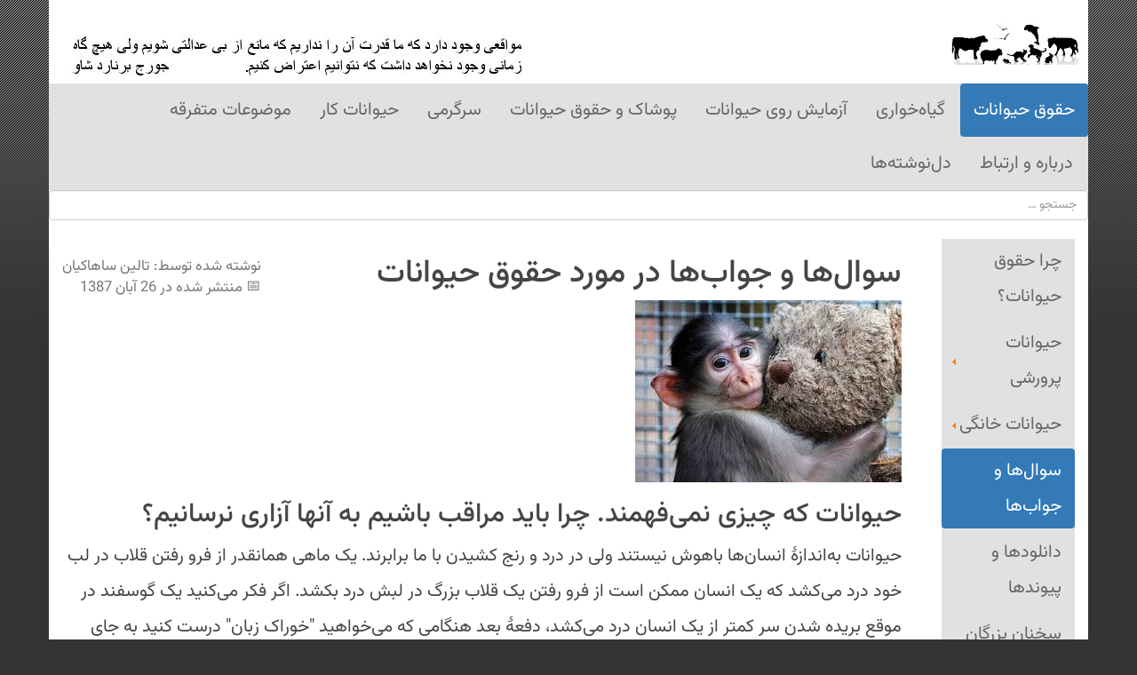

--- FILE ---
content_type: text/html; charset=utf-8
request_url: https://www.hoghooghe-heivanat.com/animalrights/faq.html
body_size: 13281
content:
<!DOCTYPE html>
<html lang="fa-ir" dir="rtl">
<head>
  <meta http-equiv="X-UA-Compatible" content="IE=edge">
  <meta charset="utf-8">
  <meta name="viewport" content="width=device-width, initial-scale=1">
  <meta charset="utf-8">
	<meta name="rights" content="Content can only be used when the reference and URL to this site are explicitly mentioned.">
	<meta name="author" content="تالین ساهاکیان">
	<meta property="og:title" content="سوال ها و جواب ها - www.hoghooghe-heivanat.com">
	<meta property="og:url" content="https://www.hoghooghe-heivanat.com/animalrights/faq.html">
	<meta property="og:type" content="article">
	<meta property="og:image" content="/images/stories/Animal-Rights-Home/sheeps.jpg">
	<meta property="twitter:title" content="سوال ها و جواب ها - www.hoghooghe-heivanat.com">
	<meta property="twitter:url" content="https://www.hoghooghe-heivanat.com/animalrights/faq.html">
	<meta property="twitter:image" content="/images/stories/Animal-Rights-Home/sheeps.jpg">
	<meta property="twitter:card" content="summary_large_image">
	<meta name="description" content="حیوانات که چیزی نمی‌فهمند. چرا باید مراقب باشیم به آنها آزاری نرسانیم؟
حیوانات به‌اندازۀ انسان‌ها باهوش نیستند ولی در درد و رنج کشیدن با ما برابرند. یک ماهی همانقدر از فرو رفتن قلاب در لب خود درد می‌کشد که یک انسان ممکن است از فرو رفتن یک قلاب بزرگ در لبش درد بکشد. اگر فکر می‌کنید یک گوسفند در موقع بریده شدن سر کمتر از یک انسان درد می‌کشد، دفعۀ بعد هنگامی که می‌خواهید &quot;خوراک زبان&quot; درست کنید به جای دندان های گوسفند روی آن توجه کنید.">
	<title>سوال ها و جواب ها - www.hoghooghe-heivanat.com</title>
	<link href="https://www.hoghooghe-heivanat.com/animalrights/faq.html" rel="canonical">
<script type="application/json" class="joomla-script-options new">{"joomla.jtext":{"MOD_FINDER_SEARCH_VALUE":"جستجو &hellip;"},"system.paths":{"root":"","rootFull":"https:\/\/www.hoghooghe-heivanat.com\/","base":"","baseFull":"https:\/\/www.hoghooghe-heivanat.com\/"},"csrf.token":"146d8bfedc03e9aa16b5c42d16eb0953"}</script>
	<script src="/media/system/js/core.min.js?a3d8f8"></script>
	<script src="/media/com_finder/js/finder.min.js?755761" type="module"></script>
	<script type="application/ld+json">{"@context":"https://schema.org","@type":"BreadcrumbList","@id":"https://www.hoghooghe-heivanat.com/#/schema/BreadcrumbList/17","itemListElement":[{"@type":"ListItem","position":1,"item":{"@id":"https://www.hoghooghe-heivanat.com/","name":"ورودی"}},{"@type":"ListItem","position":2,"item":{"@id":"https://www.hoghooghe-heivanat.com/","name":"حقوق حیوانات"}},{"@type":"ListItem","position":3,"item":{"@id":"https://www.hoghooghe-heivanat.com/animalrights/faq.html","name":"سوال‌ها و جواب‌ها"}}]}</script>
	<script type="application/ld+json">{"@context":"https://schema.org","@graph":[{"@type":"Organization","@id":"https://www.hoghooghe-heivanat.com/#/schema/Organization/base","name":"www.hoghooghe-heivanat.com","url":"https://www.hoghooghe-heivanat.com/"},{"@type":"WebSite","@id":"https://www.hoghooghe-heivanat.com/#/schema/WebSite/base","url":"https://www.hoghooghe-heivanat.com/","name":"www.hoghooghe-heivanat.com","publisher":{"@id":"https://www.hoghooghe-heivanat.com/#/schema/Organization/base"},"potentialAction":{"@type":"SearchAction","target":"https://www.hoghooghe-heivanat.com/component/finder/search.html?q={search_term_string}","query-input":"required name=search_term_string"}},{"@type":"WebPage","@id":"https://www.hoghooghe-heivanat.com/#/schema/WebPage/base","url":"https://www.hoghooghe-heivanat.com/animalrights/faq.html","name":"سوال ها و جواب ها - www.hoghooghe-heivanat.com","description":"حیوانات که چیزی نمی‌فهمند. چرا باید مراقب باشیم به آنها آزاری نرسانیم؟\r\nحیوانات به‌اندازۀ انسان‌ها باهوش نیستند ولی در درد و رنج کشیدن با ما برابرند. یک ماهی همانقدر از فرو رفتن قلاب در لب خود درد می‌کشد که یک انسان ممکن است از فرو رفتن یک قلاب بزرگ در لبش درد بکشد. اگر فکر می‌کنید یک گوسفند در موقع بریده شدن سر کمتر از یک انسان درد می‌کشد، دفعۀ بعد هنگامی که می‌خواهید \"خوراک زبان\" درست کنید به جای دندان های گوسفند روی آن توجه کنید.","isPartOf":{"@id":"https://www.hoghooghe-heivanat.com/#/schema/WebSite/base"},"about":{"@id":"https://www.hoghooghe-heivanat.com/#/schema/Organization/base"},"inLanguage":"fa-IR","breadcrumb":{"@id":"https://www.hoghooghe-heivanat.com/#/schema/BreadcrumbList/17"}},{"@type":"Article","@id":"https://www.hoghooghe-heivanat.com/#/schema/com_content/article/67","name":"سوال ها و جواب ها","headline":"سوال ها و جواب ها","inLanguage":"fa-IR","author":{"@type":"Person","name":"تالین ساهاکیان"},"dateCreated":"2008-11-16T20:40:32+00:00","dateModified":"2025-10-06T00:00:00+00:00","isPartOf":{"@id":"https://www.hoghooghe-heivanat.com/#/schema/WebPage/base"}}]}</script>
	<link rel="preconnect" href="https://cdn.jsdelivr.net" crossorigin>
<link rel="preload" href="https://cdn.jsdelivr.net/gh/rastikerdar/vazirmatn@v33.003/Vazirmatn-font-face.css" as="style">
<link rel="stylesheet" href="https://cdn.jsdelivr.net/gh/rastikerdar/vazirmatn@v33.003/Vazirmatn-font-face.css" media="print" onload="this.media='all'">
<noscript>
    <link rel="stylesheet" href="https://cdn.jsdelivr.net/gh/rastikerdar/vazirmatn@v33.003/Vazirmatn-font-face.css">
</noscript>

  <meta name="theme-color" content="#337ab7">
  <meta name="verify-v1" content="z498VxxWMXcnwyuT2hswCSAmgNwam3mt6agiAqluykg=" />
  <meta name="google-site-verification" content="9tF-pf4bcRF5ihSCXSvV5Ubf11lnN0MnZPPvldUaqc4" />
  <link rel="stylesheet" href="/templates/hoghooghe_heivanat/css/bootstrap.min.css" type="text/css">
  <link rel="stylesheet" href="/templates/hoghooghe_heivanat/css/template.css" type="text/css">
  <link rel="shortcut icon" href="/images/favicon.ico" />
  <!-- Google tag (gtag.js) -->
  <script async src="https://www.googletagmanager.com/gtag/js?id=G-3X5E04418Z"></script>
  <script>
    window.dataLayer = window.dataLayer || [];
    function gtag(){dataLayer.push(arguments);}
    gtag('js', new Date());

    // Default: deny until consent given
    gtag('consent', 'default', {
      ad_storage: 'denied',
      analytics_storage: 'denied'
    });

    gtag('config', 'G-3X5E04418Z', {
      anonymize_ip: true,
      client_storage: 'none'
    });
  </script>
<style class="jchoptimize-image-attributes">img{max-width: 100%; height: auto;}</style>
	</head>
<body>
  <div class="container">
    <nav class="navbar navbar-static-top main-nav row" role="navigation" aria-label="main-navigation">
      <div class="navbar-header col-xs-12">
        <button type="button" class="navbar-toggle collapsed" data-toggle="collapse" data-target="#navbar" aria-expanded="false" aria-controls="navbar">
          <span class="icon-bar"></span>
          <span class="icon-bar"></span>
          <span class="icon-bar"></span>
        </button>
        <!-- Logo -->
        <a class="navbar-brand logo col-md-2" href="#"><img loading="lazy" src="/templates/hoghooghe_heivanat/images/logo.gif" alt="Hoghooghe-Heivanat Logo" width="250" height="75"></a>
        <!-- Banner -->
        <div class="banner col-md-10 hidden-sm hidden-xs" role="banner"><div class="mod-banners bannergroup">

    <div class="mod-banners__item banneritem">
                                                                                                                                                                                                                                                                                            <img loading="lazy" src="https://www.hoghooghe-heivanat.com/images/banners/quote15.jpg" alt="quote15" width="530" height="64">                                        </div>

</div>
</div>
      </div>
      <!-- Main navigation -->
      <div id="navbar" class="collapse navbar-collapse col-xs-12"><ul class="mod-menu mod-list nav nav-pills ">
<li class="nav-item item-115 default active parent"><a href="/" >حقوق حیوانات</a></li><li class="nav-item item-143 parent"><a href="/veganism.html" >گیاه‌‌خواری</a></li><li class="nav-item item-187 parent"><a href="/animaltesting.html" >آزمایش روی حیوانات</a></li><li class="nav-item item-206 parent"><a href="/clothing.html" >پوشاک و حقوق حیوانات</a></li><li class="nav-item item-313 parent"><a href="/entertainment.html" >سرگرمی</a></li><li class="nav-item item-316 parent"><a href="/work-animals.html" >حیوانات کار</a></li><li class="nav-item item-306 parent"><a href="/misc.html" >موضوعات متفرقه</a></li><li class="nav-item item-166"><a href="/about.html" >درباره و ارتباط</a></li><li class="nav-item item-242 parent"><a href="/stories.html" >دل‌نوشته‌ها</a></li></ul>

<form class="mod-finder js-finder-searchform form-search" action="/component/finder/search.html" method="get" role="search">
    <label for="mod-finder-searchword115" class="visually-hidden finder">جستجو</label><input type="text" name="q" id="mod-finder-searchword115" class="js-finder-search-query form-control" value="" placeholder="جستجو &hellip;">
            </form>
</div>
    </nav>


    <main class="row main page-content" role="main">
      <div class="content col-xs-12 col-lg-10">
        <!-- Breadcrumb -->
        <nav class="top-bar hidden-lg" role="breadcrumb" aria-label="breadcrumb"><nav class="mod-breadcrumbs__wrapper" aria-label="Breadcrumbs">
    <ol class="mod-breadcrumbs breadcrumb px-3 py-2">
                    <li class="mod-breadcrumbs__divider float-start">
                <span class="divider icon-location icon-fw" aria-hidden="true"></span>
            </li>
        
        <li class="mod-breadcrumbs__item breadcrumb-item"><a href="/" class="pathway"><span>حقوق حیوانات</span></a></li><li class="mod-breadcrumbs__item breadcrumb-item active"><span>سوال‌ها و جواب‌ها</span></li>    </ol>
    </nav>
</nav>
        <!-- Page Content -->
        <article><div class="com-content-article item-page">
    <meta itemprop="inLanguage" content="fa-IR">
    
    
        
        
            <dl class="article-info text-muted">

            <dt class="article-info-term">
                            <span class="visually-hidden">                        توضیحات                            </span>                    </dt>

                    <dd class="createdby">
    <span class="icon-user icon-fw" aria-hidden="true"></span>
                    نوشته شده توسط: <span>تالین ساهاکیان</span>    </dd>
        
        
        
        
                    <dd class="published">
    <span class="calendar-icon" aria-hidden="true">📅</span>
    <time datetime="2008-11-16T10:40:32+01:00" itemprop="datePublished">
        منتشر شده در 26 آبان 1387    </time>
</dd>
        
    
            
                    <dd class="modified">
    <time datetime="2025-10-06T22:47:42+02:00" itemprop="dateModified">
        <!-- آخرین به روز رسانی در  15 مهر 1404 -->
    </time>
</dd>
        
            </dl>
    
    
        
                                                <div class="com-content-article__body">
        <section id="faq">
<h1>سوال‌ها و جواب‌ها در مورد حقوق حیوانات</h1>
<article>
<p><img loading="lazy" src="/images/stories/Animal-Rights-FAQ/animal-humor.webp" alt="" width="300" height="205"></p>
<h2>حیوانات که چیزی نمی‌فهمند. چرا باید مراقب باشیم به آنها آزاری نرسانیم؟</h2>
<p>حیوانات به‌اندازۀ انسان‌ها باهوش نیستند ولی در درد و رنج کشیدن با ما برابرند. یک ماهی همانقدر از فرو رفتن قلاب در لب خود درد می‌کشد که یک انسان ممکن است از فرو رفتن یک قلاب بزرگ در لبش درد بکشد. اگر فکر می‌کنید یک گوسفند در موقع بریده شدن سر کمتر از یک انسان درد می‌کشد، دفعۀ بعد هنگامی که می‌خواهید "خوراک زبان" درست کنید به جای دندان های گوسفند روی آن توجه کنید. یک سگ اسیر در قفس یک آزمایشگاه همانقدر از اسارت زجر می‌کشد که ما از زندانی شدن در یک اتاق 2 متر در 2 متر. یک گاو هنگام ورود به کشتارگاه همانقدر می‌ترسد که اگر قرار باشد سر ما را ببرند. تمام اینها نه تنها از روی مشاهدات بلکه با تحقیقات روانشناسی دقیق مشخص و ثابت شده‌اند.<br><span>تحقیقات بسیار زیاد در زمینۀ پستانداران نشان داده‌اند که الگوهای درد و ترس در تمام پستانداران دقیقاً مشابه انسان است و اگر چه تحقیقات کمتری در زمینۀ پرندگان و ماهی‌ها انجام شده است، بسیاری از متخصصان رفتارشناسی حیوانات با قاطعیت می‌گویند که الگوهای درد و ترس در پرندگان و ماهی‌ها نیز مشابه انسان‌هاست.<br></span><span>نشانه‌های ترس، لذت، خوشی یا افسردگی در حیوانات آنقدر واضح است که لازم نیست کسی متخصص رفتارشناسی حیوانات باشد تا به آنها پی ببرد. هر کس از در دوستی با حیوانات در آمده باشد و مدت زمانی را با آنها گذرانده باشد به خوبی می‌داند که آنها بسیار بسیار باهوش‌تر و باشعورتر از چیزی هستند که برخی از مردم تصور می‌کنند. آنها سرشار از احساسات، شادی‌ها، غم‌ها و نگرانی‌ها هستند. آنها نیز مانند ما به محبت و توجه نیازدارند، آنها هم از جدا شدن از فرزندان یا دوستان خود واهمه دارند. آنها هم مثل ما&nbsp;غمگین می‌شوند. آنها هم از خشونت می‌ترسند. آنها هم مثل ما می‌خواهند زندگی کنند.</span></p>
</article>
<article>
<p><img loading="lazy" src="/images/stories/Animal-Rights-FAQ/chimp-with-tiger.webp" alt="" width="300" height="198"></p>
<h2>ما اشرف مخلوقات هستیم. چرا نگران بقیه باشیم؟</h2>
<p><span><br></span><span>برخی از مردم مرتب به برتری انسان نسبت به حیوانات دیگر اشاره می‌کنند و این را توجیهی برای این همه ظلم به حیوانات می‌دانند. هنری بستون نویسنده و فیلسوف طبیعت‌گرا می‌گوید:<br></span><span>"ما به شناختی متفاوت، خردمندانه‌تر و شاید عرفانی‌تر از حیوانات احتیاج داریم. دور از طبیعت جهانی و در حال زندگی با اختراعات پیچیده، انسان متمدن، موجودات را از پشت عینک دانش خود بررسی می‌کند و در نتیجه، یک پر را درشت شده و کل تصویر را کج و معوج می‌بیند. ما به خاطر نقص آنها (حیوانات) بر آنها فرمانروایی می‌کنیم، به خاطر سرنوشت غم‌انگیزشان، چرا که بسیار پست‌تر از ما آفریده شده‌ا‌ند و اینجاست که ما سخت در اشتباهیم چرا که قرار نیست حیوانات توسط انسان سنجیده شوند. در دنیایی قدیمی‌تر و کامل‌تر از دنیای ما، آنها کامل و بی‌نقص بودند، مجهز به حواس اضافه‌ا‌ی که ما از دست داده‌ا‌یم و یا هرگز نداشته‌ا‌یم، در حال زندگی با صداهایی که ما هرگز نخواهیم شنید. آنها برادران ما هستند نه زیردستان ما، آنها اقوام دیگر هستند که توسط ما در دام زندگی و زمان اسیر شده‌ا‌ند، زندانی‌های فخر و رنج زمین (منظور انسان است)."<br></span><span>در واقع، از نظر حواس و برخی قابلیت‌ها بسیاری از حیوانات بسیار پیشرفته‌تر از ما انسان‌ها هستند.<br></span><span>اگر منظور ما از "اشرف مخلوقات" بودن هوش برتر ماست، با این حساب یک جانی روانی که با کمال هوش و ظرافت&nbsp;40 نفر را می‌کشد هم اشرف انسان‌هاست!!!!<br></span><span>در حقیقت، نقطۀ برتری انسان نسبت به حیوانات دیگر معنویت اوست، معنویتی که قاعدتاً باید باعث شود هر کدام از ما از ایجاد درد و رنج برای انسان‌ها و موجودات دیگر به شدت پرهیز کنیم، معنویتی که باید ما را به موجوداتی آباد کننده تبدیل کند نه به موجوداتی مخرّب، معنویتی که باید ما را از هر خونریزی و کشتار که از سر دفاع از خود&nbsp;نباشد باز دارد، معنویتی که باید باعث شود ما نسبت به سرنوشت انسان‌ها و تمام موجودات دیگر احساس مسئولیت کنیم. اگر این معنویت در ما وجود ندارد چگونه می‌توانیم ادعا کنیم که اشرف همۀ موجودات هستیم؟</span></p>
<p>&nbsp;</p>
</article>
<article>
<p><img loading="lazy" src="/images/stories/Animal-Rights-FAQ/dodgerbut.webp" alt="" width="300" height="204"></p>
<h2>در طبیعت هم ممکن است حیوانی رنج بکشد. چرا فقط زجری را که توسط انسان‌ها بر حیوانات تحمیل می‌شود در نظر بگیریم؟</h2>
<p><span><br></span><span>بله در طبیعت هم ممکن است یک حیوان رنج بکشد و بمیرد ولی آیا همین قضیه در مورد انسان‌ها هم صادق نیست؟ هر کس ممکن است بر اثر تصادف، سوانح، فجایع طبیعی و غیره دچار بدترین نوع رنج شود و یا به بدترین وضع بمیرد ولی آیا یک جانی که کسی را در جایی زندانی کرده است یا کسی را شکنجه کرده است یا کسی را کشته است می‌تواند بگوید "اگر من این کار را نمی‌کردم، باز هم ممکن بود این شخص به دلایل دیگر دچار این رنج شود؟"<br></span><span>علاوه بر این، درد و رنجی که به واسطۀ قوانین طبیعت بر حیوانات وارد می‌شود، هرگز نمی‌تواند با درد و رنجی که توسط انسان‌ها بر آنها وارد می‌شود، هم ترازی کند. کدام درد و رنج می‌تواند با درد و رنجی که ما هر روز و هر لحظه به میلیون‌ها حیوان پرورشگاهی، آزمایشگاهی و حتی خانگی وارد می‌کنیم برابری کند؟ طبیعت لزوماً عادل نیست ولی شکنجه گر هم نیست. شکنجه گری خصلتی است که تنها در نوع بشر وجود دارد و بس.</span></p>
<p>&nbsp;</p>
</article>
<article>
<p><img loading="lazy" src="/images/stories/Animal-Rights-FAQ/dog-with-monkey.webp" alt="" width="300" height="366"></p>
<h2>به هر حال حیوانات انسان نیستند.</h2>
<p><span><br></span><span>وقتی از حقوق حیوانات صحبت می‌کنیم، منظور به هیچ عنوان حقوق مساوی یا حتی مشابه با انسان‌ها نیست. دادن حقوق مشابه حقوق انسانی به حیوانات نه ممکن است، نه لازم است و نه به نفع حیوانات. ساختار فکری و اجتماعی حیوانات بسیار ساده‌تر از انسان‌هاست. حیوانات نه به الگوهای پیشرفتۀ اجتماعی و سیاسی نیاز دارند، نه به سواد و تحصیل، نه به تکنولوژی. همۀ آنها به آزادی، نور خورشید، فضای کافی و مناسب برای نشان دادن رفتارهای طبیعی خود، غذای طبیعی و همراهی با هم‌نوعان خود نیاز دارند. ما تنها یک وظیفه داریم: از زیر پا گذاشتن حقوق طبیعی حیوانات خودداری کنیم.</span></p>
</article>
<p>&nbsp;</p>
<article>
<h2>من حیوانات را دوست ندارم. چرا باید از حقوق آنها دفاع کنم؟</h2>
<p><span>شرط لازم برای احترام به حقوق حیوانات علاقه به آنها نیست. آیا ما تمام افرادی را که با آنها در ارتباط هستیم دوست داریم؟ نه! ولی با این حال به حقوق انسانی آنها احترام می‌گذاریم. این قسمتی از انسانیت ماست. من سوسک‌ها را دوست ندارم ولی اگر ببینم کسی بال‌های یک سوسک زنده را می‌کند یا به هر ترتیب دیگر او را شکنجه می‌کند، جلویش را می‌گیرم.<br></span><span>علاقه و احترام به حیوانات از بسیاری جهات مانند علاقه و احترام به کودکان است. کسی که به کودکان عشق می‌ورزد، از زندگی خود لذت بیشتری می‌برد ولی لازم نیست همه عاشق کودکان باشند تا در مقابل ظلم به آنها اعتراض کنند. بیشتر مردم حتی اگر علاقه ای به&nbsp; کودکان و دنیای آنها نداشته باشند همچنان خود را موظف به رعایت حقوق آنها می‌دانند و در برابر موارد کودک‌آزاری یا خشونت در مقابل آنها در برابر خاطیان می‌ایستند. تنها دو دسته از مردم از این قاعده مستثنی هستند: کسانی که از سلامت روحی و روانی محروم هستند و مردم بی‌مسئولیت که به نظر من، باز هم جزء دستۀ اول محسوب می‌شوند.</span></p>
<p>&nbsp;</p>
</article>
<article>
<p><img loading="lazy" src="/images/stories/Animal-Rights-FAQ/sheep-baby.webp" alt="" width="300" height="203"></p>
<h2>امروز باید گوسفند یا گربه ای را نکشیم، لابد فردا باید پشه‌ای را که دارد خونمان را می‌مکد ناز کنیم!</h2>
<p><span>چیزی که در حال حاضر در رابطۀ میان انسان و حیوان وجود دارد یک بینهایت است: یک بینهایت منفی و سیاه که با نکشتن یک پشه که دارد خون ما را می‌خورد چندین سال نوری فاصله دارد. آیا ما نمی‌توانیم به چیزی بینابین این دو فکر کنیم؟ هر کس حق دارد برای دفاع از خود حشره، حیوان یا حتی&nbsp; انسانی را بکشد. احتمالاً ما روزانه حشرات بی‌گناه زیادی را نیز له می‌کنیم یا ممکن است بر اثر تصادف یا هر چیز دیگر باعث مرگ انسان یا حیوان بی‌گناهی&nbsp; شویم ولی قتل و آزار موجودات بی‌آزار از روی عمد با هیچ یک از قوانین اخلاقی&nbsp;سازگاری ندارد.<br></span><span>برخی کارها در هر شرایطی زشت، غیر اخلاقی و نکوهیده هستند مثلاً کشتن یا آزار یک حیوان برای سرگرمی در تمام زمان‌ها، مکان‌ها و شرایط زشت و نکوهیده است در حالی که کشتن یک حیوان از زور گرسنگی و ناچاری غیر اخلاقی محسوب نمی‌شود ولی اگر همین حیوان در شرایطی کشته شود که انتخاب دیگری برای ادامۀ زندگی وجود دارد این کشتن با اخلاق سازگاری ندارد چنانکه سیزرو از قول حیوانات می‌گوید:<br></span><span>" من از تو انتظار ندارم وقتی در مضیقه هستی به من رحم کنی بلکه تنها زمانی که در تو تمایلات ظالمانه هست. مرا بکش تا بخوری ولی مرا نکش تنها برای آنکه بهتر بخوری!"<br></span><span>لئو تولستوی در&nbsp;جواب به کسانی که می پرسند &nbsp;این مرز&nbsp;تا کجا ادامه دارد چنین می‌گوید:<br></span><span>"اگر نمی‌توانی انسانی را بکشی- خوب است، اگر نمی‌توانی گاو یا پرنده‌ا‌ی را بکشی بهتر است، اگر نمی‌توانی هیچ ماهی یا حشره‌ا‌ی را بکشی بهتر است. سعی کن تا جایی که می‌توانی پیش بروی. به این مسئله فکر نکن چه چیز ممکن و چه چیز ناممکن است. تو هر آنچه در توان داری انجام بده، همه چیز به این نکته بر می‌گردد."</span></p>
<p>&nbsp;</p>
</article>
<article>
<p><img loading="lazy" src="/images/stories/Animal-Rights-FAQ/woman-with-puppies.webp" alt="" width="300" height="317"></p>
<h2>کسانی که از حقوق حیوانات دفاع می‌کنند زیادی احساساتی نیستند؟</h2>
<p><span>هنری سالت در این باره می‌گوید: <br></span><span>"</span>قبل از هر چیز، باید با حس تمسخر نسبت به دفاع از حقوق حیوانات که "احساساتی بودن" فرض می‌شود مقابله کرد و آن را دور ریخت. ترس از این اتهام مضحک نهضت انسانیت را از بسیاری از کارکنان که در غیر این صورت، هم‌یاری می‌کردند محروم می‌کند و تا حدودی مسئول لحن بی‌دلیل محجوب و پوزش‌آمیزی است که در بین بشردوستان جا افتاده است. ما باید با این تمسخر روبرو شویم و بدون کمترین شبهه آن را به کسانی برگردانیم که به راستی شایستۀ آن هستند. این تمسخر باید به "آدم‌های پست" و "فروشندگان بوالهوس" برگردد- به احمق‌هایی که برای تحمیل رنج بر حیوانات دلیلی قانع کننده‌تر از این ندارند که بگویند "برای خود حیوانات بهتر است" - به گوشت‌خوارانی که زیر این عقیدۀ زاهدانه تقّلا می‌کنند که حیوانات به عنوان غذا برای ما "فرستاده" شده‌اند- به زنان احمقی که فکر می‌کنند جنازۀ یک پرنده زینتی شایسته برای کلاه است- به ورزشکاران کندذهنی که فکر می‌کنند جذابیت مسابقات انگلیسی در تمرین شکار روباه است- و دانشمندان نیمه‌روشنی که نمی‌دانند آزمایش روی حیوانات پی‌آمدهای اخلاقی و معنوی دارد که کمتر از پی‌آمدهای جسمی نیستند.<span><span>"</span></span></p>
<p>&nbsp;</p>
</article>
<article>
<p><img loading="lazy" src="/images/stories/Animal-Rights-FAQ/boy-with-chicken.webp" alt="" width="300" height="250"></p>
<h2>در زمانی که حقوق انسان‌ها در بیشتر جاهای دنیا زیر پا گذاشته می‌شود، چرا باید نگران حقوق حیوانات باشیم؟</h2>
<p><span>حقوق بشر و حقوق حیوانات نه تنها دو بحث مجزا نیستند، بلکه مکّمل و مشوّق یکدیگر هستند. هنری اس سالت</span></p>
<p><span>ن</span><span>ویسنده، بشر دوست، اصلاح‌طلب و فعال حقوق حیوانات در این باره می‌گوید:<br></span><span>"رهایی انسان از خشونت و بی عدالتی، آزادی حیوانات را به همراه خواهد آورد. هر دو اصلاح به طور جدایی‌ناپذیری به هم متصل هستند و هیچ کدام به تنهایی به تحقق کامل نمی‌رسد."<br></span><span>حقوق بشر و حقوق حیوانات آنچنان به هم مربوط هستند که محبوب‌ترین و سرشناس‌ترین فیلسوفان و فعالان صلح&nbsp; طرفداران بی‌شائبۀ حقوق حیوانات بوده‌اند. آلبرت شوایتسر، پزشک و فیلسوف، متخصص الهیات و برندۀ جایزۀ صلح نوبل می‌گوید:<br></span><span>"تا زمانی که بشر دایرۀ محبت خود را به همۀ موجودات زنده گسترش ندهد، به صلح دست نخواهد یافت."<br></span><span>لئو تولستوی انسان‌شناس، فیلسوف و نویسندۀ روسی در این باره می‌گوید:<br></span><span>"از حیوان‌کشی تا آدم‌کشی و از حیوان‌آزاری تا انسان‌آزاری تنها یک قدم فاصله است."<br></span><span>و همچنین:<br></span><span>"تا زمانی که کشتارگاه‌ها وجود دارند، میدان‌های جنگ وجود خواهند داشت."<br></span><span>این وظیفۀ انسانی ماست که بدون قائل شدن تبعیض از اعمال خشونت و ظلم در برابر هر موجود زنده جلوگیری کنیم. اگر بی‌عدالتی و ظلم در برابر حیوانات را جایز بدانیم، این بی‌عدالتی خیلی سریع در بقیۀ ابعاد جامعه ریشه می‌دواند. عدالت تنها در صورت فراگیر بودن پایدار خواهد ماند.</span></p>
<p>&nbsp;</p>
</article>
<p>&nbsp;</p>
<article>
<p><img loading="lazy" src="/images/stories/Animal-Rights-FAQ/sad-dog.webp" alt="" width="300" height="252"></p>
<h2>اگر بخواهم از حیوانات حمایت کنم مورد مسخره قرار می‌گیرم.</h2>
<p>آلبرت شوایتسر <span>(Albert Schweitzer)</span><span> پزشک و فیلسوف آلمانی، متخصص الهیات و برندۀ جایزۀ صلح نوبل در این باره می‌گوید:<br></span><span>"این تقدیر هر حقیقت است که وقتی برای اولین بار عنوان می‌شود، مورد تمسخر قرار گیرد. زمانی تصور اینکه سیاهان واقعاً انسان هستند و باید مانند انسان با آنها برخورد شود، احمقانه به نظر می‌رسید. آنچه زمانی احمقانه به نظر می‌رسید، امروز یک حقیقت بدیهی است. امروز تقاضای احترام مساوی برای تمام اشکال زندگی به عنوان لازمۀ جدی اخلاق منطق‌گرا اغراق‌آمیز به نظر می‌رسد ولی زمانی فرا خواهد رسید که مردم شگفت‌زده خواهند شد که در زمان‌های بسیار دور انسان‌هایی وجود داشتند که تشخیص دادند آزار بدون تفکر به زندگی، با اخلاق واقعی منافات دارد. اخلاقیات در کامل‌ترین حالت خود، مسئولیت نسبت به هر چیزی است که زندگی دارد."</span></p>
<p>&nbsp;</p>
</article>
</section>     </div>

        
                                        </div>
</article>
      </div>
      <aside class="sub-nav col-xs-12 col-lg-2">
        <div class="hidden-lg">در همین رابطه بخوانید:</div>
        <div class="moduletable  col-md-12">
        <ul id="subnav" class="mod-menu mod-list nav nav-pills  nav-stacked">
<li class="nav-item item-116"><a href="/animalrights/why.html" >چرا حقوق حیوانات؟</a></li><li class="nav-item item-117 parent"><a href="/animalrights/farm-animals.html" >حیوانات پرورشی</a></li><li class="nav-item item-125 parent"><a href="/animalrights/pets.html" >حیوانات خانگی</a></li><li class="nav-item item-138 current active"><a href="/animalrights/faq.html" aria-current="page">سوال‌ها و جواب‌ها</a></li><li class="nav-item item-139"><a href="/animalrights/downloads.html" >دانلودها و پیوندها</a></li><li class="nav-item item-140"><a href="/animalrights/quotes.html" >سخنان بزرگان و مشاهیر</a></li><li class="nav-item item-435"><a href="/animalrights/veganism-book.html" >کتاب پاک‌گیاه‌خواری</a></li></ul>
</div>

      </aside>
    </main>
    <footer class="row footer">
      <div align="center" dir="ltr">&copy; 2008-2026 www.hoghooghe-heivanat.com. All Rights Reserved.</div>
    </footer>
  </div>
  <script type="text/javascript">
    // Event listeners for menu toggle
    document.addEventListener('DOMContentLoaded', function () {
      const toggles = document.querySelectorAll('[data-toggle="collapse"]');

      toggles.forEach(toggle => {
        toggle.addEventListener("click", function() {
          const targetSelector = toggle.getAttribute("data-target");
          const target = document.querySelector(targetSelector);
          const isExpanded = toggle.getAttribute("aria-expanded") === "true";
          this.classList.toggle('active')

          // Toggle aria-expanded
          toggle.setAttribute("aria-expanded", !isExpanded);
          toggle.classList.toggle("collapsed", isExpanded);

          // Toggle collapse classes
          if (isExpanded) {
            target.classList.remove("in", "show");
            target.classList.add("collapse");
          } else {
            target.classList.add("in", "show");
            target.classList.remove("collapse");
          }
        });
      });
    });
  </script>
  <!-- Cookie handling -->
  <div class="cookie-banner" id="cookie-banner" style="display:none;">
    <div class="cookie-banner__content">
      <div class="cookie-banner__message">
      این سایت برای بهینه سازی و برآورد استفاده کاربران از کوکی استفاده می‌کند. با موافقت خود
        ما را در بهینه سازی سایت یاری می‌دهید. 
      </div>
      <div class="cookie-banner__buttons">
        <button id="acceptCookies" class="btn">مواففقم</button>
        <button id="declineCookies" class="btn">مخالفم</button>
      </div>
      <div class="clr"></div>
    </div>
  </div>
  <script>
    async function isEU() {
      // Check timezone first
      const tz = Intl.DateTimeFormat().resolvedOptions().timeZone;
      if(tz?.startsWith("Europe/")) return true;

      // Check cached EU result
      const cached = localStorage.getItem('euZone');
      if(cached !== null) return cached === 'true';

      // GeoIP fallback
      const eu = ["AT","BE","BG","CY","CZ","DE","DK","EE","ES","FI","FR","GR","HR","HU","IE","IT",
                  "LT","LU","LV","MT","NL","PL","PT","RO","SE","SI","SK"];
      let isEuZone = false;

      try {
        const controller = new AbortController();
        const timeout = setTimeout(() => controller.abort(), 2000);
        const res = await fetch("https://ipapi.co/json/", {signal: controller.signal});
        clearTimeout(timeout);
        if(res.ok){
          const data = await res.json();
          isEuZone = eu.includes(data.country);
        }
      } catch(e){
        console.warn("GeoIP lookup failed or timed out", e);
      }

      localStorage.setItem('euZone', isEuZone);
      return isEuZone;
    }

    document.addEventListener("DOMContentLoaded", async () => {
      const banner = document.getElementById('cookie-banner');
      if(!banner || !navigator.cookieEnabled) return;

      // Already decided?
      const consent = localStorage.getItem('cookieConsent');
      if(consent){
        banner.style.display = 'none';
        gtag('consent','update',{
          ad_storage: consent==='accepted'?'granted':'denied',
          analytics_storage: consent==='accepted'?'granted':'denied'
        });
        return;
      }

      // Show banner only for EU users
      if(await isEU()){
        banner.style.display='block';

        const acceptBtn = document.getElementById('acceptCookies');
        const declineBtn = document.getElementById('declineCookies');
        const settingsBtn = document.getElementById('cookie-settings-btn');

        acceptBtn?.addEventListener('click', () => {
          localStorage.setItem('cookieConsent','accepted');
          gtag('consent','update',{ad_storage:'granted',analytics_storage:'granted'});
          banner.style.display='none';
        });

        declineBtn?.addEventListener('click', () => {
          localStorage.setItem('cookieConsent','declined');
          gtag('consent','update',{ad_storage:'denied',analytics_storage:'denied'});
          banner.style.display='none';
        });

        settingsBtn?.addEventListener('click', () => {
          banner.style.display='block';
        });

      } else {
        // Non-EU users
        localStorage.setItem('cookieConsent','accepted');
        gtag('consent','update',{ad_storage:'granted',analytics_storage:'granted'});
      }
    });
  </script>
</body>
</html>
